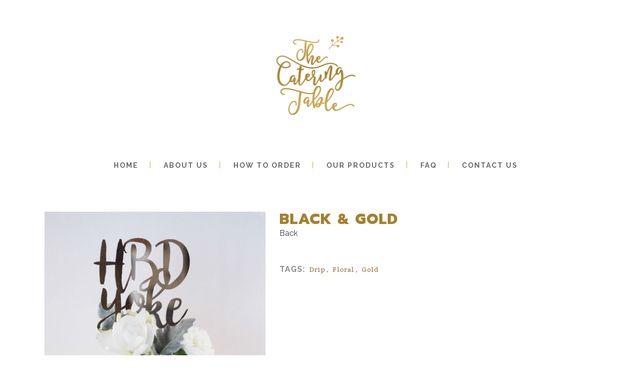

--- FILE ---
content_type: text/html; charset=UTF-8
request_url: https://thecateringtablebkk.com/product/black-gold-31/
body_size: 9636
content:
	<!DOCTYPE html>
<html lang="en-US">
<head>
	<meta charset="UTF-8" />
			<meta name="viewport" content="width=device-width,initial-scale=1,user-scalable=no">
		<title>The Catering Table |   Black &#038; Gold</title>

	
			
				
	<link rel="profile" href="http://gmpg.org/xfn/11"/>
		<link rel="shortcut icon" type="image/x-icon" href="http://thecateringtablebkk.com/wp-content/uploads/2018/05/tct-favicon.png" />
	<link rel="apple-touch-icon" href="http://thecateringtablebkk.com/wp-content/uploads/2018/05/tct-favicon.png" />
	<!--[if gte IE 9]>
	<style type="text/css">
		.gradient {
			filter: none;
		}
	</style>
	<![endif]-->

	<link href='//fonts.googleapis.com/css?family=Raleway:100,100italic,200,200italic,300,300italic,400,400italic,500,500italic,600,600italic,700,700italic,800,800italic,900,900italic|Crete+Round:100,100italic,200,200italic,300,300italic,400,400italic,500,500italic,600,600italic,700,700italic,800,800italic,900,900italic|Raleway:100,100italic,200,200italic,300,300italic,400,400italic,500,500italic,600,600italic,700,700italic,800,800italic,900,900italic|Prompt:100,100italic,200,200italic,300,300italic,400,400italic,500,500italic,600,600italic,700,700italic,800,800italic,900,900italic&#038;subset=latin,latin-ext' rel='stylesheet' type='text/css' />
<meta name='robots' content='max-image-preview:large' />
<link rel='dns-prefetch' href='//apis.google.com' />
<link rel='dns-prefetch' href='//s.w.org' />
<link rel="alternate" type="application/rss+xml" title="The Catering Table &raquo; Feed" href="https://thecateringtablebkk.com/feed/" />
<link rel="alternate" type="application/rss+xml" title="The Catering Table &raquo; Comments Feed" href="https://thecateringtablebkk.com/comments/feed/" />
		<script type="text/javascript">
			window._wpemojiSettings = {"baseUrl":"https:\/\/s.w.org\/images\/core\/emoji\/13.1.0\/72x72\/","ext":".png","svgUrl":"https:\/\/s.w.org\/images\/core\/emoji\/13.1.0\/svg\/","svgExt":".svg","source":{"concatemoji":"https:\/\/thecateringtablebkk.com\/wp-includes\/js\/wp-emoji-release.min.js?ver=5.8.10"}};
			!function(e,a,t){var n,r,o,i=a.createElement("canvas"),p=i.getContext&&i.getContext("2d");function s(e,t){var a=String.fromCharCode;p.clearRect(0,0,i.width,i.height),p.fillText(a.apply(this,e),0,0);e=i.toDataURL();return p.clearRect(0,0,i.width,i.height),p.fillText(a.apply(this,t),0,0),e===i.toDataURL()}function c(e){var t=a.createElement("script");t.src=e,t.defer=t.type="text/javascript",a.getElementsByTagName("head")[0].appendChild(t)}for(o=Array("flag","emoji"),t.supports={everything:!0,everythingExceptFlag:!0},r=0;r<o.length;r++)t.supports[o[r]]=function(e){if(!p||!p.fillText)return!1;switch(p.textBaseline="top",p.font="600 32px Arial",e){case"flag":return s([127987,65039,8205,9895,65039],[127987,65039,8203,9895,65039])?!1:!s([55356,56826,55356,56819],[55356,56826,8203,55356,56819])&&!s([55356,57332,56128,56423,56128,56418,56128,56421,56128,56430,56128,56423,56128,56447],[55356,57332,8203,56128,56423,8203,56128,56418,8203,56128,56421,8203,56128,56430,8203,56128,56423,8203,56128,56447]);case"emoji":return!s([10084,65039,8205,55357,56613],[10084,65039,8203,55357,56613])}return!1}(o[r]),t.supports.everything=t.supports.everything&&t.supports[o[r]],"flag"!==o[r]&&(t.supports.everythingExceptFlag=t.supports.everythingExceptFlag&&t.supports[o[r]]);t.supports.everythingExceptFlag=t.supports.everythingExceptFlag&&!t.supports.flag,t.DOMReady=!1,t.readyCallback=function(){t.DOMReady=!0},t.supports.everything||(n=function(){t.readyCallback()},a.addEventListener?(a.addEventListener("DOMContentLoaded",n,!1),e.addEventListener("load",n,!1)):(e.attachEvent("onload",n),a.attachEvent("onreadystatechange",function(){"complete"===a.readyState&&t.readyCallback()})),(n=t.source||{}).concatemoji?c(n.concatemoji):n.wpemoji&&n.twemoji&&(c(n.twemoji),c(n.wpemoji)))}(window,document,window._wpemojiSettings);
		</script>
		<style type="text/css">
img.wp-smiley,
img.emoji {
	display: inline !important;
	border: none !important;
	box-shadow: none !important;
	height: 1em !important;
	width: 1em !important;
	margin: 0 .07em !important;
	vertical-align: -0.1em !important;
	background: none !important;
	padding: 0 !important;
}
</style>
	<link rel='stylesheet' id='vc_extensions_cqbundle_adminicon-css'  href='https://thecateringtablebkk.com/wp-content/plugins/vc-extensions-bundle/css/admin_icon.css?ver=5.8.10' type='text/css' media='all' />
<link rel='stylesheet' id='sb_instagram_styles-css'  href='https://thecateringtablebkk.com/wp-content/plugins/instagram-feed/css/sbi-styles.min.css?ver=2.9.3.1' type='text/css' media='all' />
<link rel='stylesheet' id='layerslider-css'  href='https://thecateringtablebkk.com/wp-content/plugins/LayerSlider/static/layerslider/css/layerslider.css?ver=6.5.5' type='text/css' media='all' />
<link rel='stylesheet' id='wp-block-library-css'  href='https://thecateringtablebkk.com/wp-includes/css/dist/block-library/style.min.css?ver=5.8.10' type='text/css' media='all' />
<link rel='stylesheet' id='wc-blocks-vendors-style-css'  href='https://thecateringtablebkk.com/wp-content/plugins/woocommerce/packages/woocommerce-blocks/build/wc-blocks-vendors-style.css?ver=5.5.1' type='text/css' media='all' />
<link rel='stylesheet' id='wc-blocks-style-css'  href='https://thecateringtablebkk.com/wp-content/plugins/woocommerce/packages/woocommerce-blocks/build/wc-blocks-style.css?ver=5.5.1' type='text/css' media='all' />
<link rel='stylesheet' id='contact-form-7-css'  href='https://thecateringtablebkk.com/wp-content/plugins/contact-form-7/includes/css/styles.css?ver=5.4.2' type='text/css' media='all' />
<link rel='stylesheet' id='image-hover-effects-css-css'  href='https://thecateringtablebkk.com/wp-content/plugins/mega-addons-for-visual-composer/css/ihover.css?ver=5.8.10' type='text/css' media='all' />
<link rel='stylesheet' id='style-css-css'  href='https://thecateringtablebkk.com/wp-content/plugins/mega-addons-for-visual-composer/css/style.css?ver=5.8.10' type='text/css' media='all' />
<link rel='stylesheet' id='font-awesome-latest-css'  href='https://thecateringtablebkk.com/wp-content/plugins/mega-addons-for-visual-composer/css/font-awesome/css/all.css?ver=5.8.10' type='text/css' media='all' />
<link rel='stylesheet' id='wpsm_ac-font-awesome-front-css'  href='https://thecateringtablebkk.com/wp-content/plugins/responsive-accordion-and-collapse/css/font-awesome/css/font-awesome.min.css?ver=5.8.10' type='text/css' media='all' />
<link rel='stylesheet' id='wpsm_ac_bootstrap-front-css'  href='https://thecateringtablebkk.com/wp-content/plugins/responsive-accordion-and-collapse/css/bootstrap-front.css?ver=5.8.10' type='text/css' media='all' />
<link rel='stylesheet' id='rs-plugin-settings-css'  href='https://thecateringtablebkk.com/wp-content/plugins/revslider/public/assets/css/settings.css?ver=5.4.5.1' type='text/css' media='all' />
<style id='rs-plugin-settings-inline-css' type='text/css'>
#rs-demo-id {}
</style>
<link rel='stylesheet' id='qode_membership_style-css'  href='https://thecateringtablebkk.com/wp-content/plugins/select-membership/assets/css/qode-membership.min.css?ver=5.8.10' type='text/css' media='all' />
<link rel='stylesheet' id='qode_membership_responsive_style-css'  href='https://thecateringtablebkk.com/wp-content/plugins/select-membership/assets/css/qode-membership-responsive.min.css?ver=5.8.10' type='text/css' media='all' />
<link rel='stylesheet' id='qode_restaurant_style-css'  href='https://thecateringtablebkk.com/wp-content/plugins/select-restaurant/assets/css/qode-restaurant.min.css?ver=5.8.10' type='text/css' media='all' />
<link rel='stylesheet' id='qode_restaurant_responsive_style-css'  href='https://thecateringtablebkk.com/wp-content/plugins/select-restaurant/assets/css/qode-restaurant-responsive.min.css?ver=5.8.10' type='text/css' media='all' />
<style id='woocommerce-inline-inline-css' type='text/css'>
.woocommerce form .form-row .required { visibility: visible; }
</style>
<link rel='stylesheet' id='qode_default_style-css'  href='https://thecateringtablebkk.com/wp-content/themes/stockholm/style.css?ver=5.8.10' type='text/css' media='all' />
<link rel='stylesheet' id='qode_stylesheet-css'  href='https://thecateringtablebkk.com/wp-content/themes/stockholm/css/stylesheet.min.css?ver=5.8.10' type='text/css' media='all' />
<link rel='stylesheet' id='qode_woocommerce-css'  href='https://thecateringtablebkk.com/wp-content/themes/stockholm/css/woocommerce.min.css?ver=5.8.10' type='text/css' media='all' />
<link rel='stylesheet' id='qode_style_dynamic-css'  href='https://thecateringtablebkk.com/wp-content/themes/stockholm/css/style_dynamic.css?ver=1531045364' type='text/css' media='all' />
<link rel='stylesheet' id='qode_font-awesome-css'  href='https://thecateringtablebkk.com/wp-content/themes/stockholm/css/font-awesome/css/font-awesome.min.css?ver=5.8.10' type='text/css' media='all' />
<link rel='stylesheet' id='qode_elegant-icons-css'  href='https://thecateringtablebkk.com/wp-content/themes/stockholm/css/elegant-icons/style.min.css?ver=5.8.10' type='text/css' media='all' />
<link rel='stylesheet' id='qode_linear-icons-css'  href='https://thecateringtablebkk.com/wp-content/themes/stockholm/css/linear-icons/style.css?ver=5.8.10' type='text/css' media='all' />
<link rel='stylesheet' id='mediaelement-css'  href='https://thecateringtablebkk.com/wp-includes/js/mediaelement/mediaelementplayer-legacy.min.css?ver=4.2.16' type='text/css' media='all' />
<link rel='stylesheet' id='wp-mediaelement-css'  href='https://thecateringtablebkk.com/wp-includes/js/mediaelement/wp-mediaelement.min.css?ver=5.8.10' type='text/css' media='all' />
<link rel='stylesheet' id='qode_responsive-css'  href='https://thecateringtablebkk.com/wp-content/themes/stockholm/css/responsive.min.css?ver=5.8.10' type='text/css' media='all' />
<link rel='stylesheet' id='qode_style_dynamic_responsive-css'  href='https://thecateringtablebkk.com/wp-content/themes/stockholm/css/style_dynamic_responsive.css?ver=1531045364' type='text/css' media='all' />
<link rel='stylesheet' id='js_composer_front-css'  href='https://thecateringtablebkk.com/wp-content/plugins/js_composer/assets/css/js_composer.min.css?ver=5.5.2' type='text/css' media='all' />
<link rel='stylesheet' id='qode_custom_css-css'  href='https://thecateringtablebkk.com/wp-content/themes/stockholm/css/custom_css.css?ver=1531045364' type='text/css' media='all' />
<link rel='stylesheet' id='qode_webkit-css'  href='https://thecateringtablebkk.com/wp-content/themes/stockholm/css/webkit_stylesheet.css?ver=5.8.10' type='text/css' media='all' />
<link rel='stylesheet' id='qode_woocommerce_responsive-css'  href='https://thecateringtablebkk.com/wp-content/themes/stockholm/css/woocommerce_responsive.min.css?ver=5.8.10' type='text/css' media='all' />
<link rel='stylesheet' id='marvelous-style-css'  href='https://thecateringtablebkk.com/wp-content/plugins/wp-marvelous-hover/assets/css/marvelous-hover.css?ver=2.0.6' type='text/css' media='' />
<script type='text/javascript' id='layerslider-greensock-js-extra'>
/* <![CDATA[ */
var LS_Meta = {"v":"6.5.5"};
/* ]]> */
</script>
<script type='text/javascript' data-cfasync="false" src='https://thecateringtablebkk.com/wp-content/plugins/LayerSlider/static/layerslider/js/greensock.js?ver=1.19.0' id='layerslider-greensock-js'></script>
<script type='text/javascript' src='https://thecateringtablebkk.com/wp-includes/js/jquery/jquery.min.js?ver=3.6.0' id='jquery-core-js'></script>
<script type='text/javascript' src='https://thecateringtablebkk.com/wp-includes/js/jquery/jquery-migrate.min.js?ver=3.3.2' id='jquery-migrate-js'></script>
<script type='text/javascript' data-cfasync="false" src='https://thecateringtablebkk.com/wp-content/plugins/LayerSlider/static/layerslider/js/layerslider.kreaturamedia.jquery.js?ver=6.5.5' id='layerslider-js'></script>
<script type='text/javascript' data-cfasync="false" src='https://thecateringtablebkk.com/wp-content/plugins/LayerSlider/static/layerslider/js/layerslider.transitions.js?ver=6.5.5' id='layerslider-transitions-js'></script>
<script type='text/javascript' src='https://thecateringtablebkk.com/wp-content/plugins/revslider/public/assets/js/jquery.themepunch.tools.min.js?ver=5.4.5.1' id='tp-tools-js'></script>
<script type='text/javascript' src='https://thecateringtablebkk.com/wp-content/plugins/revslider/public/assets/js/jquery.themepunch.revolution.min.js?ver=5.4.5.1' id='revmin-js'></script>
<script type='text/javascript' src='https://apis.google.com/js/platform.js' id='qode_membership_google_plus_api-js'></script>
<script type='text/javascript' src='https://thecateringtablebkk.com/wp-content/plugins/woocommerce/assets/js/jquery-blockui/jquery.blockUI.min.js?ver=2.7.0-wc.5.6.0' id='jquery-blockui-js'></script>
<script type='text/javascript' id='wc-add-to-cart-js-extra'>
/* <![CDATA[ */
var wc_add_to_cart_params = {"ajax_url":"\/wp-admin\/admin-ajax.php","wc_ajax_url":"\/?wc-ajax=%%endpoint%%","i18n_view_cart":"View cart","cart_url":"https:\/\/thecateringtablebkk.com","is_cart":"","cart_redirect_after_add":"no"};
/* ]]> */
</script>
<script type='text/javascript' src='https://thecateringtablebkk.com/wp-content/plugins/woocommerce/assets/js/frontend/add-to-cart.min.js?ver=5.6.0' id='wc-add-to-cart-js'></script>
<script type='text/javascript' src='https://thecateringtablebkk.com/wp-content/plugins/js_composer/assets/js/vendors/woocommerce-add-to-cart.js?ver=5.5.2' id='vc_woocommerce-add-to-cart-js-js'></script>
<meta name="generator" content="Powered by LayerSlider 6.5.5 - Multi-Purpose, Responsive, Parallax, Mobile-Friendly Slider Plugin for WordPress." />
<!-- LayerSlider updates and docs at: https://layerslider.kreaturamedia.com -->
<link rel="https://api.w.org/" href="https://thecateringtablebkk.com/wp-json/" /><link rel="alternate" type="application/json" href="https://thecateringtablebkk.com/wp-json/wp/v2/product/416" /><link rel="EditURI" type="application/rsd+xml" title="RSD" href="https://thecateringtablebkk.com/xmlrpc.php?rsd" />
<link rel="wlwmanifest" type="application/wlwmanifest+xml" href="https://thecateringtablebkk.com/wp-includes/wlwmanifest.xml" /> 
<meta name="generator" content="WordPress 5.8.10" />
<meta name="generator" content="WooCommerce 5.6.0" />
<link rel="canonical" href="https://thecateringtablebkk.com/product/black-gold-31/" />
<link rel='shortlink' href='https://thecateringtablebkk.com/?p=416' />
<link rel="alternate" type="application/json+oembed" href="https://thecateringtablebkk.com/wp-json/oembed/1.0/embed?url=https%3A%2F%2Fthecateringtablebkk.com%2Fproduct%2Fblack-gold-31%2F" />
<link rel="alternate" type="text/xml+oembed" href="https://thecateringtablebkk.com/wp-json/oembed/1.0/embed?url=https%3A%2F%2Fthecateringtablebkk.com%2Fproduct%2Fblack-gold-31%2F&#038;format=xml" />
	<noscript><style>.woocommerce-product-gallery{ opacity: 1 !important; }</style></noscript>
	<style type="text/css">.recentcomments a{display:inline !important;padding:0 !important;margin:0 !important;}</style><meta name="generator" content="Powered by WPBakery Page Builder - drag and drop page builder for WordPress."/>
<!--[if lte IE 9]><link rel="stylesheet" type="text/css" href="https://thecateringtablebkk.com/wp-content/plugins/js_composer/assets/css/vc_lte_ie9.min.css" media="screen"><![endif]--><meta name="generator" content="Powered by Slider Revolution 5.4.5.1 - responsive, Mobile-Friendly Slider Plugin for WordPress with comfortable drag and drop interface." />
<script type="text/javascript">function setREVStartSize(e){
				try{ var i=jQuery(window).width(),t=9999,r=0,n=0,l=0,f=0,s=0,h=0;					
					if(e.responsiveLevels&&(jQuery.each(e.responsiveLevels,function(e,f){f>i&&(t=r=f,l=e),i>f&&f>r&&(r=f,n=e)}),t>r&&(l=n)),f=e.gridheight[l]||e.gridheight[0]||e.gridheight,s=e.gridwidth[l]||e.gridwidth[0]||e.gridwidth,h=i/s,h=h>1?1:h,f=Math.round(h*f),"fullscreen"==e.sliderLayout){var u=(e.c.width(),jQuery(window).height());if(void 0!=e.fullScreenOffsetContainer){var c=e.fullScreenOffsetContainer.split(",");if (c) jQuery.each(c,function(e,i){u=jQuery(i).length>0?u-jQuery(i).outerHeight(!0):u}),e.fullScreenOffset.split("%").length>1&&void 0!=e.fullScreenOffset&&e.fullScreenOffset.length>0?u-=jQuery(window).height()*parseInt(e.fullScreenOffset,0)/100:void 0!=e.fullScreenOffset&&e.fullScreenOffset.length>0&&(u-=parseInt(e.fullScreenOffset,0))}f=u}else void 0!=e.minHeight&&f<e.minHeight&&(f=e.minHeight);e.c.closest(".rev_slider_wrapper").css({height:f})					
				}catch(d){console.log("Failure at Presize of Slider:"+d)}
			};</script>
		<style type="text/css" id="wp-custom-css">
			.product_meta>.posted_in {
    text-indent: -9999px;
}

.product_meta>.sku_wrapper {
    text-indent: -9999px;
}

.product_info_box{
    display:none;
}

.footer-social img:hover{
	opacity: 0.8;
}

.icon-line img:hover{
	opacity: 0.8;
}

.effect-heading span{
	font-family:prompt;
}

.related.products{
	display: none;
}

.selection{
	display:none;
}

table {
  border: 1px solid white;
  width: 100%;
  text-align: center;
  border-collapse: collapse;
}
table td, table th {
  border: 1px solid #FFFFFF;
  padding: 3px 3px;
}
table tbody td {
  font-size: 14px;
	font-family: prompt;
}		</style>
		<noscript><style type="text/css"> .wpb_animate_when_almost_visible { opacity: 1; }</style></noscript>
</head>

<body class="product-template-default single single-product postid-416 theme-stockholm qode-social-login-1.0 qode-restaurant-1.0 woocommerce woocommerce-page woocommerce-no-js  select-theme-ver-4.1 menu-animation-underline smooth_scroll wpb-js-composer js-comp-ver-5.5.2 vc_responsive">

<div class="wrapper">
<div class="wrapper_inner">
<!-- Google Analytics start -->
<!-- Google Analytics end -->

	<header class="page_header transparent scrolled_not_transparent centered_logo  stick">
		<div class="header_inner clearfix">

		<div class="header_top_bottom_holder">
				<div class="header_bottom clearfix" style=' background-color:rgba(221, 153, 51, 0);' >
						<div class="container">
				<div class="container_inner clearfix" >
					                    					<div class="header_inner_left">
                        													<div class="mobile_menu_button"><span><i class="fa fa-bars"></i></span></div>
												<div class="logo_wrapper">
														<div class="q_logo"><a href="https://thecateringtablebkk.com/"><img class="normal" src="http://thecateringtablebkk.com/wp-content/uploads/2018/05/logo-6.png" alt="Logo"/><img class="light" src="https://thecateringtablebkk.com/wp-content/themes/stockholm/img/logo.png" alt="Logo"/><img class="dark" src="https://thecateringtablebkk.com/wp-content/themes/stockholm/img/logo_black.png" alt="Logo"/><img class="sticky" src="http://thecateringtablebkk.com/wp-content/uploads/2018/06/logo-blank.png" alt="Logo"/></a></div>
                            						</div>
						                        					</div>
										                                                												<nav class="main_menu drop_down animate_height ">
							<ul id="menu-mainmenu" class=""><li id="nav-menu-item-44" class="menu-item menu-item-type-post_type menu-item-object-page menu-item-home  narrow"><a href="https://thecateringtablebkk.com/" class=""><i class="menu_icon fa blank"></i><span class="menu-text">Home</span><span class="plus"></span></a></li>
<li id="nav-menu-item-43" class="menu-item menu-item-type-post_type menu-item-object-page  narrow"><a href="https://thecateringtablebkk.com/about-us/" class=""><i class="menu_icon fa blank"></i><span class="menu-text">About Us</span><span class="plus"></span></a></li>
<li id="nav-menu-item-42" class="menu-item menu-item-type-post_type menu-item-object-page  narrow"><a href="https://thecateringtablebkk.com/how-to-order/" class=""><i class="menu_icon fa blank"></i><span class="menu-text">How to Order</span><span class="plus"></span></a></li>
<li id="nav-menu-item-37" class="menu-item menu-item-type-post_type menu-item-object-page menu-item-has-children  has_sub narrow"><a href="https://thecateringtablebkk.com/our-products/" class=""><i class="menu_icon fa blank"></i><span class="menu-text">Our Products</span><span class="plus"></span></a>
<div class="second"><div class="inner"><ul>
	<li id="nav-menu-item-41" class="menu-item menu-item-type-post_type menu-item-object-page "><a href="https://thecateringtablebkk.com/our-products/signature-celebration-cake/" class=""><i class="menu_icon fa blank"></i><span class="menu-text">Signature Celebration Cake</span><span class="plus"></span></a></li>
	<li id="nav-menu-item-40" class="menu-item menu-item-type-post_type menu-item-object-page "><a href="https://thecateringtablebkk.com/our-products/customized-celebration-cakes/" class=""><i class="menu_icon fa blank"></i><span class="menu-text">Customized Celebration Cakes</span><span class="plus"></span></a></li>
	<li id="nav-menu-item-39" class="menu-item menu-item-type-post_type menu-item-object-page "><a href="https://thecateringtablebkk.com/our-products/catering-sweet-boxes/" class=""><i class="menu_icon fa blank"></i><span class="menu-text">Catering &#038; Sweet Boxes</span><span class="plus"></span></a></li>
	<li id="nav-menu-item-38" class="menu-item menu-item-type-post_type menu-item-object-page "><a href="https://thecateringtablebkk.com/our-products/the-party-table/" class=""><i class="menu_icon fa blank"></i><span class="menu-text">The Party Table</span><span class="plus"></span></a></li>
</ul></div></div>
</li>
<li id="nav-menu-item-36" class="menu-item menu-item-type-post_type menu-item-object-page  narrow"><a href="https://thecateringtablebkk.com/faq/" class=""><i class="menu_icon fa blank"></i><span class="menu-text">FAQ</span><span class="plus"></span></a></li>
<li id="nav-menu-item-35" class="menu-item menu-item-type-post_type menu-item-object-page  narrow"><a href="https://thecateringtablebkk.com/contact-us/" class=""><i class="menu_icon fa blank"></i><span class="menu-text">Contact Us</span><span class="plus"></span></a></li>
</ul>						</nav>
													<div class="header_inner_right">
								<div class="side_menu_button_wrapper right">
																											<div class="side_menu_button">
																														
									</div>
								</div>
							</div>
												                        											<nav class="mobile_menu">
							<ul id="menu-mainmenu-1" class=""><li id="mobile-menu-item-44" class="menu-item menu-item-type-post_type menu-item-object-page menu-item-home "><a href="https://thecateringtablebkk.com/" class=""><span>Home</span></a><span class="mobile_arrow"><i class="fa fa-angle-right"></i><i class="fa fa-angle-down"></i></span></li>
<li id="mobile-menu-item-43" class="menu-item menu-item-type-post_type menu-item-object-page "><a href="https://thecateringtablebkk.com/about-us/" class=""><span>About Us</span></a><span class="mobile_arrow"><i class="fa fa-angle-right"></i><i class="fa fa-angle-down"></i></span></li>
<li id="mobile-menu-item-42" class="menu-item menu-item-type-post_type menu-item-object-page "><a href="https://thecateringtablebkk.com/how-to-order/" class=""><span>How to Order</span></a><span class="mobile_arrow"><i class="fa fa-angle-right"></i><i class="fa fa-angle-down"></i></span></li>
<li id="mobile-menu-item-37" class="menu-item menu-item-type-post_type menu-item-object-page menu-item-has-children  has_sub"><a href="https://thecateringtablebkk.com/our-products/" class=""><span>Our Products</span></a><span class="mobile_arrow"><i class="fa fa-angle-right"></i><i class="fa fa-angle-down"></i></span>
<ul class="sub_menu">
	<li id="mobile-menu-item-41" class="menu-item menu-item-type-post_type menu-item-object-page "><a href="https://thecateringtablebkk.com/our-products/signature-celebration-cake/" class=""><span>Signature Celebration Cake</span></a><span class="mobile_arrow"><i class="fa fa-angle-right"></i><i class="fa fa-angle-down"></i></span></li>
	<li id="mobile-menu-item-40" class="menu-item menu-item-type-post_type menu-item-object-page "><a href="https://thecateringtablebkk.com/our-products/customized-celebration-cakes/" class=""><span>Customized Celebration Cakes</span></a><span class="mobile_arrow"><i class="fa fa-angle-right"></i><i class="fa fa-angle-down"></i></span></li>
	<li id="mobile-menu-item-39" class="menu-item menu-item-type-post_type menu-item-object-page "><a href="https://thecateringtablebkk.com/our-products/catering-sweet-boxes/" class=""><span>Catering &#038; Sweet Boxes</span></a><span class="mobile_arrow"><i class="fa fa-angle-right"></i><i class="fa fa-angle-down"></i></span></li>
	<li id="mobile-menu-item-38" class="menu-item menu-item-type-post_type menu-item-object-page "><a href="https://thecateringtablebkk.com/our-products/the-party-table/" class=""><span>The Party Table</span></a><span class="mobile_arrow"><i class="fa fa-angle-right"></i><i class="fa fa-angle-down"></i></span></li>
</ul>
</li>
<li id="mobile-menu-item-36" class="menu-item menu-item-type-post_type menu-item-object-page "><a href="https://thecateringtablebkk.com/faq/" class=""><span>FAQ</span></a><span class="mobile_arrow"><i class="fa fa-angle-right"></i><i class="fa fa-angle-down"></i></span></li>
<li id="mobile-menu-item-35" class="menu-item menu-item-type-post_type menu-item-object-page "><a href="https://thecateringtablebkk.com/contact-us/" class=""><span>Contact Us</span></a><span class="mobile_arrow"><i class="fa fa-angle-right"></i><i class="fa fa-angle-down"></i></span></li>
</ul>						</nav>
											</div>
				</div>
							</div>
		</div>
	</div>

	</header>
	<a id='back_to_top' href='#'>
			<span class="fa-stack">
				<span class="arrow_carrot-up"></span>
			</span>
	</a>






<div class="content content_top_margin_none">
			<div class="content_inner  ">
			        		
					<a id='back_to_top' href='#'>
				<span class="fa-stack">
					<i class="fa fa-angle-up " style=""></i>
				</span>
			</a>
				
				<div class="container">
			<div class="container_inner default_template_holder clearfix">
				
<div class="woocommerce-notices-wrapper"></div>
<div id="product-416" class="post-416 product type-product status-publish has-post-thumbnail product_cat-blackgold product_cat-customized-celebration-cakes product_tag-drip product_tag-floral product_tag-gold first instock shipping-taxable product-type-grouped">

	<div class="woocommerce-product-gallery woocommerce-product-gallery--with-images woocommerce-product-gallery--columns-4 images" data-columns="4" style="opacity: 0; transition: opacity .25s ease-in-out;">
	<figure class="woocommerce-product-gallery__wrapper">
		<div data-thumb="https://thecateringtablebkk.com/wp-content/uploads/2018/06/BG31-100x100.jpg" data-thumb-alt="" class="woocommerce-product-gallery__image"><a href="https://thecateringtablebkk.com/wp-content/uploads/2018/06/BG31.jpg"><img width="464" height="631" src="https://thecateringtablebkk.com/wp-content/uploads/2018/06/BG31.jpg" class="wp-post-image" alt="" loading="lazy" title="Black &amp; Gold" data-caption="Black &amp; Gold" data-src="https://thecateringtablebkk.com/wp-content/uploads/2018/06/BG31.jpg" data-large_image="https://thecateringtablebkk.com/wp-content/uploads/2018/06/BG31.jpg" data-large_image_width="464" data-large_image_height="631" srcset="https://thecateringtablebkk.com/wp-content/uploads/2018/06/BG31.jpg 464w, https://thecateringtablebkk.com/wp-content/uploads/2018/06/BG31-221x300.jpg 221w" sizes="(max-width: 464px) 100vw, 464px" /></a></div>	</figure>
</div>

	<div class="summary entry-summary">
        <div class="clearfix summary-inner">
			<h2 class="product_title entry-title">Black &#038; Gold</h2><p class="price"></p>
<a class="back_button" href="#" onclick="window.history.back()">Back</a>	<div class="product_meta">
		
				
					
			<span class="sku_wrapper">SKU: <span class="sku">BG031</span></span>
		
				
		<span class="posted_in">Categories: <a href="https://thecateringtablebkk.com/product-category/customized-celebration-cakes/blackgold/" rel="tag">Black &amp; Gold</a><span>,</span>  <a href="https://thecateringtablebkk.com/product-category/customized-celebration-cakes/" rel="tag">Customized Celebration Cakes</a></span>		
		<span class="tagged_as">Tags: <a href="https://thecateringtablebkk.com/product-tag/drip/" rel="tag">Drip</a><span>,</span>  <a href="https://thecateringtablebkk.com/product-tag/floral/" rel="tag">Floral</a><span>,</span>  <a href="https://thecateringtablebkk.com/product-tag/gold/" rel="tag">Gold</a></span>		
			
	</div>
	</div><!-- .summary -->
		
	</div>		
		<div class="related products">
			
			<h5 class="related-products-title">Related Products</h5>
		
			<ul class="products clearfix  default">			
			
				        <li class="post-404 product type-product status-publish has-post-thumbnail product_cat-blackgold product_cat-customized-celebration-cakes product_tag-black product_tag-chocolate product_tag-drip product_tag-fruit product_tag-macaron first instock shipping-taxable product-type-grouped">

                        <div class="top-product-section">

                <a class="product_list_thumb_link" href="https://thecateringtablebkk.com/product/black-gold-20/">
                    <span class="image-wrapper">
                    <img width="300" height="300" src="https://thecateringtablebkk.com/wp-content/uploads/2018/06/BG20-300x300.jpg" class="attachment-woocommerce_thumbnail size-woocommerce_thumbnail" alt="" loading="lazy" srcset="https://thecateringtablebkk.com/wp-content/uploads/2018/06/BG20-300x300.jpg 300w, https://thecateringtablebkk.com/wp-content/uploads/2018/06/BG20-150x150.jpg 150w, https://thecateringtablebkk.com/wp-content/uploads/2018/06/BG20-100x100.jpg 100w" sizes="(max-width: 300px) 100vw, 300px" />                    </span>
                </a>

                <div class="add-to-cart-button-outer"><div class="add-to-cart-button-inner"><div class="add-to-cart-button-inner2"><a rel="nofollow" href="https://thecateringtablebkk.com/product/black-gold-20/" data-quantity="1" data-product_id="404" data-product_sku="" class="qbutton add-to-cart-button button product_type_grouped">View products</a></div></div></div>
            </div>

            <div class="product_info_box">

	            <span class="product-categories"><a href="https://thecateringtablebkk.com/product-category/customized-celebration-cakes/blackgold/" rel="tag">Black &amp; Gold</a>, <a href="https://thecateringtablebkk.com/product-category/customized-celebration-cakes/" rel="tag">Customized Celebration Cakes</a></span>
                <a href="https://thecateringtablebkk.com/product/black-gold-20/" class="product-category">

                    <span class="product-title">Black &#038; Gold</span>

                    
                </a>

            </div>

            
        </li>

        			
			
				        <li class="post-389 product type-product status-publish has-post-thumbnail product_cat-blackgold product_cat-customized-celebration-cakes product_tag-black product_tag-chocolate product_tag-drip product_tag-fruit product_tag-macaron  instock shipping-taxable product-type-grouped">

                        <div class="top-product-section">

                <a class="product_list_thumb_link" href="https://thecateringtablebkk.com/product/black-gold-5/">
                    <span class="image-wrapper">
                    <img width="300" height="300" src="https://thecateringtablebkk.com/wp-content/uploads/2018/06/BG05-300x300.jpg" class="attachment-woocommerce_thumbnail size-woocommerce_thumbnail" alt="" loading="lazy" srcset="https://thecateringtablebkk.com/wp-content/uploads/2018/06/BG05-300x300.jpg 300w, https://thecateringtablebkk.com/wp-content/uploads/2018/06/BG05-150x150.jpg 150w, https://thecateringtablebkk.com/wp-content/uploads/2018/06/BG05-100x100.jpg 100w" sizes="(max-width: 300px) 100vw, 300px" />                    </span>
                </a>

                <div class="add-to-cart-button-outer"><div class="add-to-cart-button-inner"><div class="add-to-cart-button-inner2"><a rel="nofollow" href="https://thecateringtablebkk.com/product/black-gold-5/" data-quantity="1" data-product_id="389" data-product_sku="" class="qbutton add-to-cart-button button product_type_grouped">View products</a></div></div></div>
            </div>

            <div class="product_info_box">

	            <span class="product-categories"><a href="https://thecateringtablebkk.com/product-category/customized-celebration-cakes/blackgold/" rel="tag">Black &amp; Gold</a>, <a href="https://thecateringtablebkk.com/product-category/customized-celebration-cakes/" rel="tag">Customized Celebration Cakes</a></span>
                <a href="https://thecateringtablebkk.com/product/black-gold-5/" class="product-category">

                    <span class="product-title">Black &#038; Gold</span>

                    
                </a>

            </div>

            
        </li>

        			
			
				        <li class="post-388 product type-product status-publish has-post-thumbnail product_cat-blackgold product_cat-customized-celebration-cakes product_tag-chocolate product_tag-drip product_tag-floral product_tag-gold  instock shipping-taxable product-type-grouped">

                        <div class="top-product-section">

                <a class="product_list_thumb_link" href="https://thecateringtablebkk.com/product/black-gold-4/">
                    <span class="image-wrapper">
                    <img width="300" height="300" src="https://thecateringtablebkk.com/wp-content/uploads/2018/06/BG04-300x300.jpg" class="attachment-woocommerce_thumbnail size-woocommerce_thumbnail" alt="" loading="lazy" srcset="https://thecateringtablebkk.com/wp-content/uploads/2018/06/BG04-300x300.jpg 300w, https://thecateringtablebkk.com/wp-content/uploads/2018/06/BG04-150x150.jpg 150w, https://thecateringtablebkk.com/wp-content/uploads/2018/06/BG04-100x100.jpg 100w" sizes="(max-width: 300px) 100vw, 300px" />                    </span>
                </a>

                <div class="add-to-cart-button-outer"><div class="add-to-cart-button-inner"><div class="add-to-cart-button-inner2"><a rel="nofollow" href="https://thecateringtablebkk.com/product/black-gold-4/" data-quantity="1" data-product_id="388" data-product_sku="" class="qbutton add-to-cart-button button product_type_grouped">View products</a></div></div></div>
            </div>

            <div class="product_info_box">

	            <span class="product-categories"><a href="https://thecateringtablebkk.com/product-category/customized-celebration-cakes/blackgold/" rel="tag">Black &amp; Gold</a>, <a href="https://thecateringtablebkk.com/product-category/customized-celebration-cakes/" rel="tag">Customized Celebration Cakes</a></span>
                <a href="https://thecateringtablebkk.com/product/black-gold-4/" class="product-category">

                    <span class="product-title">Black &#038; Gold</span>

                    
                </a>

            </div>

            
        </li>

        			
			
				        <li class="post-397 product type-product status-publish has-post-thumbnail product_cat-blackgold product_cat-customized-celebration-cakes product_tag-black product_tag-drip product_tag-fruit product_tag-macaron product_tag-marble product_tag-white last instock shipping-taxable product-type-grouped">

                        <div class="top-product-section">

                <a class="product_list_thumb_link" href="https://thecateringtablebkk.com/product/black-gold-13/">
                    <span class="image-wrapper">
                    <img width="300" height="300" src="https://thecateringtablebkk.com/wp-content/uploads/2018/06/BG13-300x300.jpg" class="attachment-woocommerce_thumbnail size-woocommerce_thumbnail" alt="" loading="lazy" srcset="https://thecateringtablebkk.com/wp-content/uploads/2018/06/BG13-300x300.jpg 300w, https://thecateringtablebkk.com/wp-content/uploads/2018/06/BG13-150x150.jpg 150w, https://thecateringtablebkk.com/wp-content/uploads/2018/06/BG13-100x100.jpg 100w" sizes="(max-width: 300px) 100vw, 300px" />                    </span>
                </a>

                <div class="add-to-cart-button-outer"><div class="add-to-cart-button-inner"><div class="add-to-cart-button-inner2"><a rel="nofollow" href="https://thecateringtablebkk.com/product/black-gold-13/" data-quantity="1" data-product_id="397" data-product_sku="" class="qbutton add-to-cart-button button product_type_grouped">View products</a></div></div></div>
            </div>

            <div class="product_info_box">

	            <span class="product-categories"><a href="https://thecateringtablebkk.com/product-category/customized-celebration-cakes/blackgold/" rel="tag">Black &amp; Gold</a>, <a href="https://thecateringtablebkk.com/product-category/customized-celebration-cakes/" rel="tag">Customized Celebration Cakes</a></span>
                <a href="https://thecateringtablebkk.com/product/black-gold-13/" class="product-category">

                    <span class="product-title">Black &#038; Gold</span>

                    
                </a>

            </div>

            
        </li>

        			
						
			</ul>
		
		</div>
	
		
</div><!-- #product-416 -->

			</div>
		</div>
	
    </div>
</div>
<footer class="footer_border_columns">
	<div class="footer_inner clearfix">
					<div class="footer_top_holder">
				<div class="footer_top">
										<div class="container">
						<div class="container_inner">
																							<div class="three_columns clearfix">
										<div class="qode_column column1">
											<div class="column_inner">
												<div id="text-8" class="widget widget_text">			<div class="textwidget"><h2 style="font-size: 24px; color: white;">The Catering Table</h2>
<p style="font-weight: 400; font-size: 18px;">&#8220;honest flavours, naturally sweet.&#8221;</p>
</div>
		</div><div id="text-3" class="widget widget_text">			<div class="textwidget"><p style="first-letter: 200%;"><strong>0</strong> g Trans Fat, No Butter &amp; Margarine</p>
<p><span style="font-weight: 400;">No Refined Sugar</span></p>
<p><span style="font-weight: 400;">No Additives &amp; Preservatives </span></p>
<p><span style="font-weight: 400;">No Artificial Flavourings</span></p>
<p><span style="font-weight: 400;">All Natural Ingredients, Allergy-Friendly</span></p>
</div>
		</div>											</div>
										</div>
										<div class="qode_column column2">
											<div class="column_inner">
												<div id="text-4" class="widget widget_text"><h4>Store Location:</h4>			<div class="textwidget"><link rel="stylesheet" href="https://use.fontawesome.com/releases/v5.0.13/css/all.css" integrity="sha384-DNOHZ68U8hZfKXOrtjWvjxusGo9WQnrNx2sqG0tfsghAvtVlRW3tvkXWZh58N9jp" crossorigin="anonymous">
<p><i class="fas fa-map-marker-alt"></i> <span style="font-weight: 400;">Emquartier, GF</span></p>
<p><span style="font-weight: 400;">Bakery Zone near Gourmet Market</span></p>
<p>&nbsp;</p>
<p><i class="fas fa-map-marker-alt"></i> <span style="font-weight: 400;">Siam Paragon, GF</span></p>
<p><span style="font-weight: 400;">Bakery Zone near Gourmet Market</span></p>
</div>
		</div><div id="text-5" class="widget widget_text"><h4>Business Hours:</h4>			<div class="textwidget"><link rel="stylesheet" href="https://use.fontawesome.com/releases/v5.0.13/css/all.css" integrity="sha384-DNOHZ68U8hZfKXOrtjWvjxusGo9WQnrNx2sqG0tfsghAvtVlRW3tvkXWZh58N9jp" crossorigin="anonymous">
<p><i class="far fa-clock"></i><span style="font-weight: 400;">  Mon &#8211; Sun I 10 am &#8211; 10 pm</span></p>
</div>
		</div>											</div>
										</div>
										<div class="qode_column column3">
											<div class="column_inner">
												<div id="custom_html-4" class="widget_text widget widget_custom_html"><h4>Contact Us:</h4><div class="textwidget custom-html-widget"><div class=icon-line>
	<a href="http://bit.ly/2ANPfeZ" target="_blank" rel="noopener">
		<img style="vertical-align: middle; margin: 0px 0px 5px 0px;" src="http://thecateringtablebkk.com/wp-content/uploads/2018/06/footer-line-icon.png"> <span>@thecateringtable
</span>
	</a>
</div>
<div>
		<img style="vertical-align: middle;" src="http://thecateringtablebkk.com/wp-content/uploads/2018/06/footer-tel-icon.png"> <span>+(66) 86-5165164
</span>
</div>
<br>
<div class="footer-social" style="padding:5px 0px 0px 0px;">
<a href="https://www.facebook.com/thecateringtable/" target="_blank" rel="noopener">
	<img src="http://thecateringtablebkk.com/wp-content/uploads/2018/06/footer-facebook-icon.png">
</a>
<a href="https://www.instagram.com/thecateringtable/" target="_blank" style="margin: 0px 0px 0px 5px;" rel="noopener">
	<img src="http://thecateringtablebkk.com/wp-content/uploads/2018/06/footer-ig-icon.png">
</a>
</div>
</div></div>											</div>
										</div>
									</div>
																						</div>
					</div>
								</div>
			</div>
							<div class="footer_bottom_holder">
								<div class="footer_bottom">
								<div class="textwidget"><p style="font-size: 12px; color: #a88554;">All rights reserved. Copyright The Catering Table ©2018</p>
</div>
						</div>
			</div>
			</div>
</footer>
</div>
</div>
<!-- Instagram Feed JS -->
<script type="text/javascript">
var sbiajaxurl = "https://thecateringtablebkk.com/wp-admin/admin-ajax.php";
</script>
	<script type="text/javascript">
		(function () {
			var c = document.body.className;
			c = c.replace(/woocommerce-no-js/, 'woocommerce-js');
			document.body.className = c;
		})();
	</script>
	<script type='text/javascript' src='https://thecateringtablebkk.com/wp-includes/js/dist/vendor/regenerator-runtime.min.js?ver=0.13.7' id='regenerator-runtime-js'></script>
<script type='text/javascript' src='https://thecateringtablebkk.com/wp-includes/js/dist/vendor/wp-polyfill.min.js?ver=3.15.0' id='wp-polyfill-js'></script>
<script type='text/javascript' id='contact-form-7-js-extra'>
/* <![CDATA[ */
var wpcf7 = {"api":{"root":"https:\/\/thecateringtablebkk.com\/wp-json\/","namespace":"contact-form-7\/v1"}};
/* ]]> */
</script>
<script type='text/javascript' src='https://thecateringtablebkk.com/wp-content/plugins/contact-form-7/includes/js/index.js?ver=5.4.2' id='contact-form-7-js'></script>
<script type='text/javascript' src='https://thecateringtablebkk.com/wp-content/plugins/responsive-accordion-and-collapse/js/bootstrap.js?ver=5.8.10' id='wpsm_ac_bootstrap-js-front-js'></script>
<script type='text/javascript' src='https://thecateringtablebkk.com/wp-content/plugins/responsive-accordion-and-collapse/js/accordion.js?ver=5.8.10' id='call_ac-js-front-js'></script>
<script type='text/javascript' src='https://thecateringtablebkk.com/wp-includes/js/underscore.min.js?ver=1.13.1' id='underscore-js'></script>
<script type='text/javascript' src='https://thecateringtablebkk.com/wp-includes/js/jquery/ui/core.min.js?ver=1.12.1' id='jquery-ui-core-js'></script>
<script type='text/javascript' src='https://thecateringtablebkk.com/wp-includes/js/jquery/ui/tabs.min.js?ver=1.12.1' id='jquery-ui-tabs-js'></script>
<script type='text/javascript' src='https://thecateringtablebkk.com/wp-content/plugins/select-membership/assets/js/qode-membership.min.js?ver=5.8.10' id='qode_membership_script-js'></script>
<script type='text/javascript' src='https://thecateringtablebkk.com/wp-includes/js/jquery/ui/datepicker.min.js?ver=1.12.1' id='jquery-ui-datepicker-js'></script>
<script type='text/javascript' id='jquery-ui-datepicker-js-after'>
jQuery(document).ready(function(jQuery){jQuery.datepicker.setDefaults({"closeText":"Close","currentText":"Today","monthNames":["January","February","March","April","May","June","July","August","September","October","November","December"],"monthNamesShort":["Jan","Feb","Mar","Apr","May","Jun","Jul","Aug","Sep","Oct","Nov","Dec"],"nextText":"Next","prevText":"Previous","dayNames":["Sunday","Monday","Tuesday","Wednesday","Thursday","Friday","Saturday"],"dayNamesShort":["Sun","Mon","Tue","Wed","Thu","Fri","Sat"],"dayNamesMin":["S","M","T","W","T","F","S"],"dateFormat":"MM d, yy","firstDay":1,"isRTL":false});});
</script>
<script type='text/javascript' src='https://thecateringtablebkk.com/wp-content/plugins/select-restaurant/assets/js/qode-restaurant.min.js?ver=5.8.10' id='qode_restaurant_script-js'></script>
<script type='text/javascript' id='wc-single-product-js-extra'>
/* <![CDATA[ */
var wc_single_product_params = {"i18n_required_rating_text":"Please select a rating","review_rating_required":"yes","flexslider":{"rtl":false,"animation":"slide","smoothHeight":true,"directionNav":false,"controlNav":"thumbnails","slideshow":false,"animationSpeed":500,"animationLoop":false,"allowOneSlide":false},"zoom_enabled":"","zoom_options":[],"photoswipe_enabled":"","photoswipe_options":{"shareEl":false,"closeOnScroll":false,"history":false,"hideAnimationDuration":0,"showAnimationDuration":0},"flexslider_enabled":""};
/* ]]> */
</script>
<script type='text/javascript' src='https://thecateringtablebkk.com/wp-content/plugins/woocommerce/assets/js/frontend/single-product.min.js?ver=5.6.0' id='wc-single-product-js'></script>
<script type='text/javascript' src='https://thecateringtablebkk.com/wp-content/plugins/woocommerce/assets/js/js-cookie/js.cookie.min.js?ver=2.1.4-wc.5.6.0' id='js-cookie-js'></script>
<script type='text/javascript' id='woocommerce-js-extra'>
/* <![CDATA[ */
var woocommerce_params = {"ajax_url":"\/wp-admin\/admin-ajax.php","wc_ajax_url":"\/?wc-ajax=%%endpoint%%"};
/* ]]> */
</script>
<script type='text/javascript' src='https://thecateringtablebkk.com/wp-content/plugins/woocommerce/assets/js/frontend/woocommerce.min.js?ver=5.6.0' id='woocommerce-js'></script>
<script type='text/javascript' id='wc-cart-fragments-js-extra'>
/* <![CDATA[ */
var wc_cart_fragments_params = {"ajax_url":"\/wp-admin\/admin-ajax.php","wc_ajax_url":"\/?wc-ajax=%%endpoint%%","cart_hash_key":"wc_cart_hash_7b6a24aed456871abcedc81f68975938","fragment_name":"wc_fragments_7b6a24aed456871abcedc81f68975938","request_timeout":"5000"};
/* ]]> */
</script>
<script type='text/javascript' src='https://thecateringtablebkk.com/wp-content/plugins/woocommerce/assets/js/frontend/cart-fragments.min.js?ver=5.6.0' id='wc-cart-fragments-js'></script>
<script type='text/javascript' id='qode-like-js-extra'>
/* <![CDATA[ */
var qodeLike = {"ajaxurl":"https:\/\/thecateringtablebkk.com\/wp-admin\/admin-ajax.php"};
/* ]]> */
</script>
<script type='text/javascript' src='https://thecateringtablebkk.com/wp-content/themes/stockholm/js/plugins/qode-like.js?ver=1.0' id='qode-like-js'></script>
<script type='text/javascript' id='mediaelement-core-js-before'>
var mejsL10n = {"language":"en","strings":{"mejs.download-file":"Download File","mejs.install-flash":"You are using a browser that does not have Flash player enabled or installed. Please turn on your Flash player plugin or download the latest version from https:\/\/get.adobe.com\/flashplayer\/","mejs.fullscreen":"Fullscreen","mejs.play":"Play","mejs.pause":"Pause","mejs.time-slider":"Time Slider","mejs.time-help-text":"Use Left\/Right Arrow keys to advance one second, Up\/Down arrows to advance ten seconds.","mejs.live-broadcast":"Live Broadcast","mejs.volume-help-text":"Use Up\/Down Arrow keys to increase or decrease volume.","mejs.unmute":"Unmute","mejs.mute":"Mute","mejs.volume-slider":"Volume Slider","mejs.video-player":"Video Player","mejs.audio-player":"Audio Player","mejs.captions-subtitles":"Captions\/Subtitles","mejs.captions-chapters":"Chapters","mejs.none":"None","mejs.afrikaans":"Afrikaans","mejs.albanian":"Albanian","mejs.arabic":"Arabic","mejs.belarusian":"Belarusian","mejs.bulgarian":"Bulgarian","mejs.catalan":"Catalan","mejs.chinese":"Chinese","mejs.chinese-simplified":"Chinese (Simplified)","mejs.chinese-traditional":"Chinese (Traditional)","mejs.croatian":"Croatian","mejs.czech":"Czech","mejs.danish":"Danish","mejs.dutch":"Dutch","mejs.english":"English","mejs.estonian":"Estonian","mejs.filipino":"Filipino","mejs.finnish":"Finnish","mejs.french":"French","mejs.galician":"Galician","mejs.german":"German","mejs.greek":"Greek","mejs.haitian-creole":"Haitian Creole","mejs.hebrew":"Hebrew","mejs.hindi":"Hindi","mejs.hungarian":"Hungarian","mejs.icelandic":"Icelandic","mejs.indonesian":"Indonesian","mejs.irish":"Irish","mejs.italian":"Italian","mejs.japanese":"Japanese","mejs.korean":"Korean","mejs.latvian":"Latvian","mejs.lithuanian":"Lithuanian","mejs.macedonian":"Macedonian","mejs.malay":"Malay","mejs.maltese":"Maltese","mejs.norwegian":"Norwegian","mejs.persian":"Persian","mejs.polish":"Polish","mejs.portuguese":"Portuguese","mejs.romanian":"Romanian","mejs.russian":"Russian","mejs.serbian":"Serbian","mejs.slovak":"Slovak","mejs.slovenian":"Slovenian","mejs.spanish":"Spanish","mejs.swahili":"Swahili","mejs.swedish":"Swedish","mejs.tagalog":"Tagalog","mejs.thai":"Thai","mejs.turkish":"Turkish","mejs.ukrainian":"Ukrainian","mejs.vietnamese":"Vietnamese","mejs.welsh":"Welsh","mejs.yiddish":"Yiddish"}};
</script>
<script type='text/javascript' src='https://thecateringtablebkk.com/wp-includes/js/mediaelement/mediaelement-and-player.min.js?ver=4.2.16' id='mediaelement-core-js'></script>
<script type='text/javascript' src='https://thecateringtablebkk.com/wp-includes/js/mediaelement/mediaelement-migrate.min.js?ver=5.8.10' id='mediaelement-migrate-js'></script>
<script type='text/javascript' id='mediaelement-js-extra'>
/* <![CDATA[ */
var _wpmejsSettings = {"pluginPath":"\/wp-includes\/js\/mediaelement\/","classPrefix":"mejs-","stretching":"responsive"};
/* ]]> */
</script>
<script type='text/javascript' src='https://thecateringtablebkk.com/wp-includes/js/mediaelement/wp-mediaelement.min.js?ver=5.8.10' id='wp-mediaelement-js'></script>
<script type='text/javascript' src='https://thecateringtablebkk.com/wp-content/themes/stockholm/js/plugins.js?ver=5.8.10' id='qode_plugins-js'></script>
<script type='text/javascript' src='https://thecateringtablebkk.com/wp-content/themes/stockholm/js/plugins/jquery.carouFredSel-6.2.1.js?ver=5.8.10' id='carouFredSel-js'></script>
<script type='text/javascript' src='https://thecateringtablebkk.com/wp-content/themes/stockholm/js/plugins/jquery.fullPage.min.js?ver=5.8.10' id='one_page_scroll-js'></script>
<script type='text/javascript' src='https://thecateringtablebkk.com/wp-content/themes/stockholm/js/plugins/lemmon-slider.js?ver=5.8.10' id='lemmonSlider-js'></script>
<script type='text/javascript' src='https://thecateringtablebkk.com/wp-content/themes/stockholm/js/plugins/jquery.mousewheel.min.js?ver=5.8.10' id='mousewheel-js'></script>
<script type='text/javascript' src='https://thecateringtablebkk.com/wp-content/themes/stockholm/js/plugins/jquery.touchSwipe.min.js?ver=5.8.10' id='touchSwipe-js'></script>
<script type='text/javascript' src='https://thecateringtablebkk.com/wp-content/plugins/js_composer/assets/lib/bower/isotope/dist/isotope.pkgd.min.js?ver=5.5.2' id='isotope-js'></script>
<script type='text/javascript' src='https://thecateringtablebkk.com/wp-content/themes/stockholm/js/plugins/jquery.parallax-scroll.js?ver=5.8.10' id='parallax-scroll-js'></script>
<script type='text/javascript' src='https://thecateringtablebkk.com/wp-content/themes/stockholm/js/default_dynamic.js?ver=1531045364' id='qode_default_dynamic-js'></script>
<script type='text/javascript' id='qode_default-js-extra'>
/* <![CDATA[ */
var QodeAdminAjax = {"ajaxurl":"https:\/\/thecateringtablebkk.com\/wp-admin\/admin-ajax.php"};
/* ]]> */
</script>
<script type='text/javascript' src='https://thecateringtablebkk.com/wp-content/themes/stockholm/js/default.min.js?ver=5.8.10' id='qode_default-js'></script>
<script type='text/javascript' src='https://thecateringtablebkk.com/wp-content/themes/stockholm/js/custom_js.js?ver=1531045364' id='qode_custom_js-js'></script>
<script type='text/javascript' src='https://thecateringtablebkk.com/wp-content/themes/stockholm/js/plugins/SmoothScroll.js?ver=5.8.10' id='smoothScroll-js'></script>
<script type='text/javascript' src='https://thecateringtablebkk.com/wp-content/plugins/js_composer/assets/js/dist/js_composer_front.min.js?ver=5.5.2' id='wpb_composer_front_js-js'></script>
<script type='text/javascript' src='https://thecateringtablebkk.com/wp-content/themes/stockholm/js/woocommerce.min.js?ver=5.8.10' id='qode_woocommerce_script-js'></script>
<script type='text/javascript' src='https://thecateringtablebkk.com/wp-content/plugins/woocommerce/assets/js/select2/select2.full.min.js?ver=4.0.3-wc.5.6.0' id='select2-js'></script>
<script type='text/javascript' src='https://thecateringtablebkk.com/wp-includes/js/wp-embed.min.js?ver=5.8.10' id='wp-embed-js'></script>
</body>
</html>

--- FILE ---
content_type: text/css
request_url: https://thecateringtablebkk.com/wp-content/themes/stockholm/css/style_dynamic_responsive.css?ver=1531045364
body_size: 185
content:
@media only screen and (max-width: 1000px){
		.header_bottom {
		background-color: #dd9933;
	}
				.header_bottom,
		nav.mobile_menu{
				background-color: #e6e1d7 !important;
		}
		}
@media only screen and (min-width: 480px) and (max-width: 768px){
	
	        section.parallax_section_holder{
			height: auto !important;
			min-height: 400px;
		}
		
	}

@media only screen and (max-width: 480px){
	
			section.parallax_section_holder{
			height: auto !important;
			min-height: 400px;
		}
		
	}